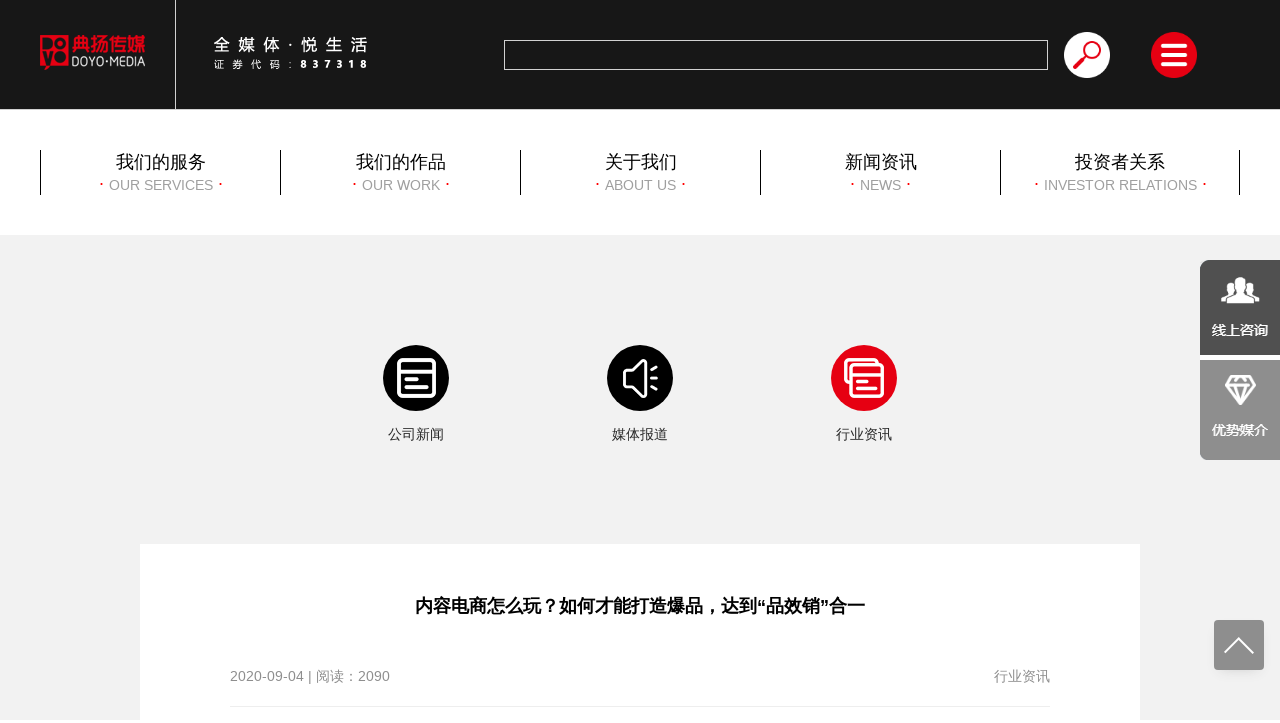

--- FILE ---
content_type: text/html; charset=utf-8
request_url: http://doyomedia.com/news-details-38.html
body_size: 9571
content:
<!DOCTYPE html>
<html>

<head>
    <meta charset="UTF-8">
    <!-- <meta name="viewport" content="width=device-width, initial-scale=1.0"> -->
    <meta http-equiv="X-UA-Compatible" content="ie=edge">
    <title>典扬官网-内容电商怎么玩？如何才能打造爆品，达到“品效销”合一</title>
    <link rel="shortcut icon" href="/favicon.ico" type="image/x-icon">
    <meta name="Description" content="">
    <meta name="keywords" content="">
    <link rel="stylesheet" href="/Public/Home/css/style.css" />
    <link rel="stylesheet" href="/Public/Home/css/swiper.min.css" />
    
    <script>
var _hmt = _hmt || [];
(function() {
  var hm = document.createElement("script");
  hm.src = "https://hm.baidu.com/hm.js?a12915503986fcaf2a2ce62834a9294c";
  var s = document.getElementsByTagName("script")[0]; 
  s.parentNode.insertBefore(hm, s);
})();
</script>

</head>

<body>
    <!--[if lt IE 9]>
      <script src="/Public/Home/js/plug-1/html5shiv.min.js"></script>
      <script src="/Public/Home/js/plug-1/respond.min.js"></script>
    <![endif]-->
    <header class="header-top">
        <div class="width1200 margin">
            <div class="header-logo">
                <a href="/" class="header-logo-img">
                    <img src="/Public/Home/img/logo.png" alt="典扬" />
                </a>
                <div class="header-logo-securities">
                    <img src="/Public/Uploads/2020-06-30/5efab3a800000.png" alt="典扬" />
                </div>
            </div>
            <div class="header-search">
                <input type="text" id="search_text" />
                <button type="button" id="search_button" class="header-search-button">搜索</button>
            </div>
            <nav class="header-menu">
                <span class="menu-button"></span>
                <div class="menu-secondary">
                    <ul>
                    	<li>
                            <a href="serve.html">
                                <span class="secondary-title">我们的服务</span>
                                <span class="secondary-english">OUR SERVICES</span>
                            </a>
                        </li><li>
                            <a href="work.html">
                                <span class="secondary-title">我们的作品</span>
                                <span class="secondary-english">OUR WORK</span>
                            </a>
                        </li><li>
                            <a href="about.html">
                                <span class="secondary-title">关于我们</span>
                                <span class="secondary-english">ABOUT US</span>
                            </a>
                        </li><li>
                            <a href="news.html">
                                <span class="secondary-title">新闻资讯</span>
                                <span class="secondary-english">NEWS</span>
                            </a>
                        </li><li>
                            <a href="investor.html">
                                <span class="secondary-title">投资者关系</span>
                                <span class="secondary-english">INVESTOR RELATIONS</span>
                            </a>
                        </li>						<li>
                            <a href="/">
                                <span class="secondary-title">首页</span>
                                <span class="secondary-english"></span>
                            </a>
                        </li>
                    </ul>
                </div>
            </nav>
        </div>
    </header>
    <nav class="nav-menu">
        <div class="width1200 margin">
            <ul>
            	<li>
                    <a href="serve.html">
                        <span class="secondary-title">我们的服务</span>
                        <span class="secondary-english">OUR SERVICES</span>
                    </a>
                </li><li>
                    <a href="work.html">
                        <span class="secondary-title">我们的作品</span>
                        <span class="secondary-english">OUR WORK</span>
                    </a>
                </li><li>
                    <a href="about.html">
                        <span class="secondary-title">关于我们</span>
                        <span class="secondary-english">ABOUT US</span>
                    </a>
                </li><li>
                    <a href="news.html">
                        <span class="secondary-title">新闻资讯</span>
                        <span class="secondary-english">NEWS</span>
                    </a>
                </li><li>
                    <a href="investor.html">
                        <span class="secondary-title">投资者关系</span>
                        <span class="secondary-english">INVESTOR RELATIONS</span>
                    </a>
                </li>            </ul>
        </div>
    </nav>
    
    <main>
        <div class="main-content">
            <div class="width1200 margin">
                <section class="our-serve our-commonality">
                    <div class="all-tab">
                        <ul>
                            <li>
                                <a href="news.html">
                                    <span class="tab-img new-tab-img n_w "></span>
                                    <span class="tab-text">公司新闻</span>
                                </a>
                            </li>
                            <li>
                                <a href="news-media.html">
                                    <span class="tab-img new-tab-img m_t "></span>
                                    <span class="tab-text">媒体报道</span>
                                </a>
                            </li>
                            <li>
                                <a href="news-information.html">
                                    <span class="tab-img new-tab-img h_y cur"></span>
                                    <span class="tab-text">行业资讯</span>
                                </a>
                            </li>
                        </ul>
                    </div>
                </section>
                <section class="our-serve our-commonality" style="padding-top: 30px; padding-bottom: 1px">
                    <div class="new-details-content">
                        <h1 class="details-title">
                            内容电商怎么玩？如何才能打造爆品，达到“品效销”合一                        </h1>
                        <div class="details-record">
                            <div class="details-time">
                                2020-09-04 | 阅读：2090                            </div>
                            <div class="details-tag">
                                行业资讯                            </div>
                        </div>
                        <div class="details-cnt">
                            <p><span style="font-family: arial, helvetica, sans-serif; font-size: 16px;">如今，各行各业都在加码投入电商下半场。</span></p><p><span style="font-family: arial, helvetica, sans-serif; font-size: 16px;">随着整个内容电商行业的风越吹越盛，新玩家辈出、平台打法不断升级，不少品牌借助抖音等社交平台的红利，吸纳流量，打造自己的爆款单品，摸索并研究出一套新的方法论。</span></p><p><span style="font-family: arial, helvetica, sans-serif; font-size: 16px;"><br/></span></p><p style="text-align:center"><img src="/ueditor/php/upload/image/20200904/1599186961120002.png" title="1599186961120002.png" alt="图片1.png"/></p><p><br/></p><p>对于品牌和商家来说，短视频和直播既是一种营销方式，也是一种销售渠道。</p><p>那么，面对逐渐成熟的行业生态，如何才能打造爆品，达到“品效销”合一的效果呢？</p><p><br/></p><p><br/></p><p style="text-align: center;"><strong>01</strong></p><p style="text-align: center;"><strong>爆款产品的核心在于拥有海量用户</strong></p><p>&nbsp;</p><p>打造一款爆品的前提是要选择合适线上销售的拳头产品。</p><p>&nbsp;</p><p>前段时间，因为小龙虾自带网红属性和社交属性，成为了各大直播间的标配。</p><p>爆品的核心在于拥有海量的用户，通过数据分析，找到真正潜在的消费人群，用极低的成本撬动这一部分人群，做到精准投放，从而提升整个营销的效果和市场精准度。</p><p>&nbsp;</p><p>打造网红品牌核心是要满足年轻消费者的需求，主要包括以下6点：</p><p><strong>1.&nbsp;建立品牌信任迅速占领市场。</strong>消费者对品牌最核心的忠诚度或消费习惯才是最有核心价值的东西。</p><p><strong>2. 拥有一个超高的颜值或独特的卖点。</strong>流行的产品一定能够将感官性做到最大化。&nbsp;</p><p><strong>3.&nbsp;产品要拥有较强的社交属性或用户谈资，</strong>抖音上带火的一些网红品牌屡见不鲜，如果产品自带传播属性，能够让用户自发分享给好友，那势必会成为一个讨论的热点和追捧的新宠。</p><p><strong>4. 产品应该要对标用户的个性需求。</strong>从长期来看，消费品的竞争不仅仅是内容营销或者是创新营销上的竞争，它更是一个技术营销的竞争。</p><p><strong>5.&nbsp;品牌要善于制造流行感，只有流行了才能对消费者有强感知，</strong>只有流行了才能演变主动传播为被动传播，同时降低了他的传播成本。</p><p><strong>6.&nbsp;要善于利用流量明星和媒体的传播渠道，</strong>不难发现如今很多新奇的网红品牌，他们对于热点事件，或流量明星都迅速跟进，其原因在于他们可以做为品牌短期内占领行业制高点的方式之一。</p><p><br/></p><p>&nbsp;</p><p style="text-align: center;"><strong>02</strong></p><p style="text-align: center;"><strong>爆款产品的投放逻辑</strong></p><p>&nbsp;</p><p>在选择好合适的产品后，就需要对覆盖的用户圈层进行分层运营。&nbsp;</p><p><strong>对于成熟产品来说，投放逻辑是从信息流到KOL再到KOC，核心需求是流量获取。</strong></p><p><br/></p><p style="text-align:center"><img src="/ueditor/php/upload/image/20200904/1599187069111491.png" title="1599187069111491.png" alt="图片2.png"/></p><p><br/></p><p>1. 用信息流直接采买流量，简单粗暴地获取稳定流量；</p><p>2. 通过明星、KOL的短视频内容加上购物车，配合抖音官方提供的推广工具，起到内容上的带动作用，优势是内容比较原生、可观看性强，同时在明星、达人的流量加持下可能达到一定的曝光。此外，明星也能起到一些代言作用，加深品牌中长期的传播；</p><p>3. 最后用素人KOC全面铺开，潜移默化的种草，也可以利用DOU+进行视频带货，优势是流量可控，可以收割下层的长尾流量。</p><p>&nbsp;</p><p><strong>对于新品来说，投放逻辑则是完全相反，从KOC到KOL再到Feed流。</strong></p><p>&nbsp;</p><p>1. 首先采用KOC测评，判断新品的承接和转化力如何，如果它具备一个爆品的潜质，才会进行接下里的投放。</p><p>2. 选择合适的明星或者达人进行带货。</p><p>3. 最后用信息流硬广获取流量，重复利用达人的爆款视频，进行长期营销。</p><p><br/></p><p>&nbsp;</p><p style="text-align: center;"><strong>03</strong></p><p style="text-align: center;"><strong>如何选择合适的达人进行有效效果广告？</strong></p><p>&nbsp;</p><p>对于平台来说，内容力等于消费力，靠主播和达人创造、有趣的带货内容，为用户推荐优价好物。</p><p><br/></p><p style="text-align:center"><img src="/ueditor/php/upload/image/20200904/1599187123688207.png" title="1599187123688207.png" alt="图片3.png"/></p><p><br/></p><p>每个不同的达人通过自己的视频内容或者直播内容获得了不同属性的用户，比如</p><p>每个不同的达人通过自己的视频内容或者直播内容获得了不同属性的用户，比如某美妆博主聚集了一批希望获得美妆知识、想要购买化妆品的粉丝。<strong>核心要根据品牌自身情况来看，爆款产品是否适合上达人的直播间、达人的粉丝画像与商品的粉丝画像是否相符等。</strong></p><p><strong>&nbsp;&nbsp;</strong></p><p><strong>1. 达人是否有品类专业素养。</strong>比如，前段时间曾志伟和杨坤在直播间带酒类，以一个中年男人的形象，他们去带酒这个逻辑是非常自洽的，一来他们很懂酒，二来他们跟酒相关的故事有很多，描述产品让观众听了很想买。</p><p><br/></p><p><strong>2. 品牌方选择达人做专场，一方面会参考达人历史直播数据，</strong>比如历史观众停留时长，这代表他承载公域流量的能力，达人的arpu指标，每一个进入直播间的观众产生多少GMV。另一方面，主播个人的能力考核也很关键。</p><p><br/></p><p style="text-align:center"><img src="/ueditor/php/upload/image/20200904/1599187196840410.png" title="1599187196840410.png" alt="图片4.png"/></p><p><br/></p><p>此外，中腰部的垂类博主也成为不少品牌投放的首选。虽然粉丝体量较小，但粉丝画像更为精准。</p><p>中腰部主播可以加速行业迭代，提供更多的可能性，当行业整个主体的流量和品牌优先流向头部的时候，中腰部无论是内容还是性价比都是一个比较好的选择。</p><p><br/></p><p>&nbsp;</p><p style="text-align: center;"><strong>04</strong></p><p style="text-align: center;"><strong>直播间的流量从哪里来？</strong></p><p>&nbsp;</p><p>吸引用户进入直播间后，主播也要通过一些方法留住粉丝、提高互动率。</p><p>&nbsp;</p><p>在做每场直播策划时，提前了解产品覆盖的用户人群，以及主播自己的粉丝画像，通过设置一些互动的话题，抛出一些趣味性的问题，与直播间观众进行互动。比如想要这款产品的粉丝在评论区发1。主播也需要分享自己使用产品的感受，增加粉丝对主播的信任感。</p><p>&nbsp;</p><p>此外，还有一些直播间的常用玩法，包括整点促销抽奖、发送粉丝福袋、与其他头部主播连麦等。在路云锦看来，将直播间玩法和产品互动相结合，可以进一步增加粉丝在直播间的留存时间和互动效果。</p><p><br/></p><p>&nbsp;</p><p style="text-align: center;"><strong>05</strong></p><p style="text-align: center;"><strong>内容电商仍是成就品牌的风口</strong></p><p>&nbsp;</p><p>内容电商的核心是通过优质内容驱动交易转化。</p><p>&nbsp;</p><p>如今，短视频和直播的两种内容场景，能够增加品牌出现在用户面前的机会，更大程度的激发他们的购买欲。</p><p><br/></p><p style="text-align:center"><img src="/ueditor/php/upload/image/20200904/1599187244255178.png" title="1599187244255178.png" alt="图片5.png"/></p><p><br/></p><p>疫情期间，有一些线下商户新玩家入局，在短期内销售额就做到了一定量级。</p><p>也有一些老玩家抓住机遇，在线下停摆的时候，加大了对直播和短视频的投入。</p><p>&nbsp;</p><p>很多功能沙发在国内市场的普及率很低，很多商家会选择流量大的平台对产品进行营销曝光。一方面，契合疫情期间，推出宅家必备舒适到飞起，以及躺着不动就是行动的短视频，扩大品牌声量，另一方面，直播团队通过头部达人和明星的直播，提升了线上的流量和销量。</p><p>&nbsp;</p><p>电商这个行业，不管什么时候入局都有机会，可能现在的竞争更为白热化，但抖音直播电商在今年4月份之后才全面开放商业化入口，还处在红利阶段，是一个入局好的时机。</p><p><br/></p>                        </div>
                        <div class="details-paging">
                            <p class="paging-prev">
                            	<a href="news-details-37.html">
                                    上一篇：破除广告投放“玄学”的“道”与“术”                                </a>
                                                            </p>
                            <p class="paging-next">
                                <a href="news-details-39.html">
                                    下一篇：数字营销时代如何满足的信息的精准传递需求？                                </a>
                                                            </p>
                        </div>
                    </div>
                </section>
            </div>
        </div>
    </main>

    <footer class="footer">
        <div class="width1200 margin">
            <div class="footer-top">
                <div class="share-link">
                    <div class="share-img share-w">
                        <a href="javascript:void(0);">
                            <img src="/Public/Home/img/footer-1.png" alt="" />
                        </a>
                        <div class="position-img">
                            <img src="/Public/Uploads/2020-06-09/5edf52cd7b920.gif" alt="">
                        </div>
                    </div>
                    <div class="share-img share-b">
                        <a href="https://weibo.com/sohodoyo?is_all=1#_loginLayer_1591583620634" target="_blank" rel="noopener noreferrer">
                            <img src="/Public/Home/img/footer-2.png" alt="" />
                        </a>
                    </div>
                    <div class="share-img share-d">
                        <a href="javascript:void(0);">
                            <img src="/Public/Home/img/footer-3.png" alt="" />
                        </a>
                        <div class="position-img">
                            <img src="/Public/Uploads/2020-06-09/5edf52cd7cca9.png" alt="">
                        </div>
                    </div>
                </div>
                <div class="friendly-link">
                    <span class="friendly-left">
                        友情<br />
                        链接
                    </span>
                    <div class="friendly-href">
                    	<a href="https://www.toutiao.com/ " target="_blank" rel="nofollow">今日头条</a><a href="https://www.douyin.com/" target="_blank" rel="nofollow">抖音</a><a href="https://www.kuaishou.com/" target="_blank" rel="nofollow">快手</a><a href="https://www.xiaohongshu.com/" target="_blank" rel="nofollow">小红书</a><a href="https://ad.weixin.qq.com/" target="_blank" rel="nofollow">微信朋友圈</a><a href="https://www.bilibili.com/" target="_blank" rel="nofollow">B站</a><a href="http://www.tmhtour.com/" target="_blank" rel="nofollow">天目湖</a><a href="http://www.wuzhen.com.cn/" target="_blank" rel="nofollow">乌镇</a>                    </div>

                </div>

            </div>
            <div class="map-list">
            	<dl class="dl-item">
                    <dt>我们的服务</dt>
                    <dd>
                        <a href="serve.html"> 数字营销</a>
                    </dd><dd>
                        <a href="serve-brand.html"> 品牌传播</a>
                    </dd><dd>
                        <a href="serve-make.html"> 内容制作</a>
                    </dd>                </dl><dl class="dl-item">
                    <dt>我们的作品</dt>
                    <dd>
                        <a href="work.html"> 数字营销案例</a>
                    </dd><dd>
                        <a href="work-brand.html"> 品牌营销案例</a>
                    </dd><dd>
                        <a href="work-content.html"> 内容制作案例</a>
                    </dd><dd>
                        <a href="brands.html"> 合作品牌</a>
                    </dd>                </dl><dl class="dl-item">
                    <dt>关于我们</dt>
                    <dd>
                        <a href="about.html"> 公司简介</a>
                    </dd><dd>
                        <a href="about-culture.html"> 企业文化</a>
                    </dd><dd>
                        <a href="about-join.html"> 加入我们</a>
                    </dd><dd>
                        <a href="about-contact.html"> 联系我们</a>
                    </dd>                </dl><dl class="dl-item">
                    <dt>新闻资讯</dt>
                    <dd>
                        <a href="news.html"> 公司新闻</a>
                    </dd><dd>
                        <a href="news-media.html"> 媒体报道</a>
                    </dd><dd>
                        <a href="news-information.html"> 行业资讯</a>
                    </dd>                </dl><dl class="dl-item">
                    <dt>投资者关系</dt>
                    <dd>
                        <a href="investor.html"> 股市公告</a>
                    </dd><dd>
                        <a href="investor-regular.html"> 定期报告</a>
                    </dd><dd>
                        <a href="investor-consult.html"> 投资咨询</a>
                    </dd>                </dl>            </div>
            <div class="address">
                <p>
                    地址：上海市普陀区中江路388弄国盛中心1号楼703室 电话：021-52930693 传真：021-52930695 邮箱：doyomedia@doyomedia.com                </p>
                <p>
                    <a href="https://beian.miit.gov.cn/#/Integrated/index" target="_blank" rel="noopener noreferrer">
                        沪ICP备20003774号-1                    </a>
                    © 2013-2022 典扬传媒版权所有                </p>

            </div>
        </div>
    </footer>

    <!-- 右侧 -->
    <div class="right-fixed">
        <div class="fixed-cont" id="advisory" style="cursor: pointer;">
            <a>
                <!-- <span class="advisory" style="background:url(/Public/Uploads/2020-07-02/5efd7a7cb34a7.png) no-repeat center;background-size:80%"></span>
                线上咨询 -->
                <img src="/Public/Uploads/2020-07-02/5efd7a7cb34a7.png" alt="线上咨询">
            </a>
        </div>
        <div class="fixed-cont">
            <a href="metr.html">
                <!-- <span class="superiority"></span>
                优势媒介 -->
                <img src="/Public/Uploads/2020-07-02/5efd7a8966ff3.png" alt="优势媒介">
            </a>
        </div>
    </div>
    
    <!-- 置顶 -->
    <div id="toTop" class="lastTop"></div>

    <script src="/Public/Home/js/jquery.min.js"></script>
    <script src="/Public/Home/js/swiper.min.js"></script>
    <script src="/Public/Home/js/index.js"></script>
    <script src="/Public/layer/layer.js"></script>
    
    <script>
    $("#advisory").click(function () {
	    layer.open({
	        type: 2,
	        title: '线上咨询',
	   	 	skin: 'layui-layer-demo', //加上边框
	   	 	area: ['400px', '500px'], //宽高
	   	 	content: '/Index/contact',
	     });
    })
    </script>
    
</body>

</html>

--- FILE ---
content_type: text/css
request_url: http://doyomedia.com/Public/Home/css/style.css
body_size: 7796
content:
@charset "UTF-8";

.bf {
  background-color: #f5f5f5;
}

.icon_1 {
  background: url(../img/icon-1.png);
  background-size: 200px 200px;
}

* {
  -webkit-box-sizing: border-box;
  box-sizing: border-box;
}

textarea,
select {
  -webkit-appearance: none;
  -moz-appearance: none;
  appearance: none;
  outline: none;
  border: none;
}

.placeholder::-webkit-input-placeholder {
  color: #8e8e8e;
  font-size: 16px;
}

.placeholder::-moz-placeholder {
  /* Mozilla Firefox 19+ */
  color: #8e8e8e;
  font-size: 16px;
}

.placeholder:-moz-placeholder {
  /* Mozilla Firefox 4 to 18 */
  color: #8e8e8e;
  font-size: 16px;
}

.placeholder:-ms-input-placeholder {
  /* Internet Explorer 10-11 */
  color: #8e8e8e;
  font-size: 16px;
}

body {
  font-family: "Microsoft YaHei", PingFangSC-Regular, sans-serif;
}

ol,
ul {
  list-style-type: none;
}

a {
  text-decoration: none;
}

body,
p,
h1,
h2,
h3,
h4,
h5,
h6,
input,
textarea,
ol,
ul,
dl,
dt,
dd,
button {
  padding: 0;
  margin: 0;
}

em,
i {
  font-style: normal;
}

button {
  background: none;
  border: 0;
  cursor: pointer;
}

button,
input {
  outline: none;
}

.width1200 {
  width: 1200px;
}

.margin {
  margin: 0 auto;
}

.header-top {
  position: relative;
  height: 110px;
  z-index: 2;
  width: 100%;
  min-width: 1200px;
  border-bottom: 1px solid #d1d1d1;
  color: #fff;
  background-color: #171717;
}

.header-top .header-logo {
  height: 110px;
}

.header-top .header-logo-img {
  display: inline-block;
  height: 100%;
  vertical-align: middle;
  line-height: 110px;
  padding-top: 10px;
  padding-right: 30px;
  border-right: 1px solid #d1d1d1;
}

.header-top .header-logo-securities {
  text-align: right;
  padding: 0 130px 0 30px;
}

.header-top .header-logo-securities .logo-security {
  font-size: 18px;
  font-weight: 500;
}

.header-top .header-logo-securities small {
  display: block;
  font-size: 12px;
}

.header-top .header-search>input {
  width: 544px;
  height: 30px;
  background: none;
  border: 1px solid #d1d1d1;
  padding: 0 10px;
  color: #fff;
}

.header-top .header-search>button {
  height: 46px;
  width: 46px;
  vertical-align: middle;
  margin-left: 12px;
  font-size: 0;
  background: url(../img/search.png) no-repeat center;
  background-size: 46px;
}

.header-top .header-menu,
.header-top .header-logo-securities,
.header-top .header-search,
.header-top .header-logo {
  display: inline-block;
  vertical-align: middle;
}

.header-top .header-menu {
  width: 46px;
  height: 46px;
  margin-left: 37px;
  position: relative;
}

.header-top .header-menu a:hover {
  opacity: 0.8;
}

.header-top .header-menu>span {
  display: block;
  width: 100%;
  height: 100%;
  background: url(../img/menu.png) no-repeat center;
  background-size: 46px;
  cursor: pointer;
  position: relative;
  z-index: 1;
}

.header-top .header-menu:hover .menu-secondary {
  display: block;
}

.header-top .header-menu .menu-secondary {
  position: absolute;
  background-color: #000;
  width: 240px;
  padding: 20px;
  z-index: 0;
  right: 0;
  margin-top: -28px;
  display: none;
}

.header-top .header-menu .menu-secondary li {
  margin-bottom: 10px;
  border-bottom: 1px solid #808080;
  padding-bottom: 10px;
}

.header-top .header-menu .menu-secondary li span.secondary-title {
  color: #fff;
  display: block;
  font-size: 16px;
}

.header-top .header-menu .menu-secondary li span.secondary-english {
  display: none;
  color: #9f9f9f;
  font-size: 16px;
}

.banner-swiper {
  min-width: 1200px;
}

.banner-swiper img {
  display: block;
  width: 100%;
}

.banner-swiper .banner-swiper-title {
  position: absolute;
  top: 31.4446%;
  width: 100%;
  text-align: center;
  color: #fff;
}

.banner-swiper .banner-swiper-title h2 {
  font-size: 40px;
  font-weight: 500;
  margin-bottom: 15px;
}

.banner-swiper .banner-swiper-title small {
  font-size: 26px;
}

.banner-swiper .video-js.banner-video {
  width: 100%;
}

.banner-swiper .vjs-poster {
  background-size: cover;
}

.swiper-pagination.banner-swiper-pagination {
  bottom: 40px !important;
}

.swiper-pagination.banner-swiper-pagination .swiper-pagination-bullet {
  background-color: #fff;
  opacity: 1;
}

.swiper-pagination.banner-swiper-pagination .swiper-pagination-bullet-active {
  background-color: #e60012;
}

.nav-menu {
  padding: 40px 0;
}

.nav-menu ul {
  overflow: hidden;
}

.nav-menu ul li {
  float: left;
  width: 20%;
  text-align: center;
  border-left: 1px solid #000;
}

.nav-menu ul li .secondary-title {
  color: #000;
  display: block;
  font-size: 18px;
}

.nav-menu ul li .secondary-english {
  font-size: 14px;
  color: #9f9f9f;
}

.nav-menu ul li .secondary-english::after,
.nav-menu ul li .secondary-english::before {
  content: "·";
  display: inline-block;
  font-size: 18px;
  color: #ff0000;
  margin: 0 5px;
}

.nav-menu ul li:last-child {
  border-right: 1px solid #000;
}

.main-content {
  background-color: #f2f2f2;
  min-width: 1200px;
}

.our-commonality {
  padding-top: 110px;
  text-align: center;
}

.our-commonality .our-title {
  margin-bottom: 80px;
}

.our-commonality .our-title .our-h-t {
  font-size: 30px;
  font-weight: 500;
  color: #000;
}

.our-commonality .our-title small {
  font-size: 18px;
  color: #9f9f9f;
  display: block;
  text-transform: uppercase;
}

.serve-tab-content .serve-tab {
  margin-bottom: 60px;
}

.serve-tab-content .serve-tab ul {
  overflow: hidden;
}

.serve-tab-content .serve-tab ul li {
  width: 33.333%;
  float: left;
}

.serve-tab-content .serve-tab ul li .serve-tab-img {
  width: 66px;
  height: 66px;
  border-radius: 50%;
  display: block;
  margin: 0 auto;
  margin-bottom: 10px;
  cursor: pointer;
}

.serve-tab-content .serve-tab ul li .serve-tab-img.serve-tab-icon-1 {
  background-position: -76px 0;
}

.serve-tab-content .serve-tab ul li .serve-tab-img.serve-tab-icon-2 {
  background-position: -75px -67px;
}

.serve-tab-content .serve-tab ul li .serve-tab-img.serve-tab-icon-3 {
  background-position: -76px -134px;
}

.serve-tab-content .serve-tab ul li .serve-tab-img.serve-tab-icon-1.cur {
  background-position: 0 0;
}

.serve-tab-content .serve-tab ul li .serve-tab-img.serve-tab-icon-2.cur {
  background-position: 0 -67px;
}

.serve-tab-content .serve-tab ul li .serve-tab-img.serve-tab-icon-3.cur {
  background-position: 0 -134px;
}

.serve-tab-content .serve-tab ul li .serve-tab-text {
  color: #282828;
  font-size: 14px;
}

.serve-tab-content .serve-content-item .serve-item {
  display: none;
  text-align: center;
  font-size: 0;
}

.serve-tab-content .serve-content-item .serve-item li {
  display: inline-block;
  width: 33.333%;
  padding: 0 70px;
  vertical-align: top;
  margin-bottom: 60px;
}

.serve-tab-content .serve-content-item .serve-item li .serve-title {
  margin-bottom: 20px;
}

.serve-tab-content .serve-content-item .serve-item li .serve-title span {
  display: inline-block;
  border-right: 1px solid #000;
  border-left: 1px solid #000;
  padding: 0 30px;
  font-size: 18px;
  font-weight: 700;
  line-height: 1.5;
}

.serve-tab-content .serve-content-item .serve-item li .serve-text {
  font-size: 16px;
}

.serve-tab-content .serve-content-item .serve-item.cur {
  display: block;
}

.work-item {
  display: none;
}

.work-item.cur {
  display: block;
}

.work-item ul {
  overflow: hidden;
  padding: 0 8px;
}

.work-item ul li {
  float: left;
  width: 50%;
  margin-bottom: 50px;
}

.work-item ul li:nth-child(even) {
  padding-left: 53px;
}

.work-item .work-title-more {
  text-align: left;
  margin-bottom: 20px;
  padding-left: 8px;
}

.work-item .work-title {
  color: #000;
  font-weight: 700;
  font-size: 16px;
  margin-right: 90px;
}

.work-item .work-title::before {
  content: "·";
  color: #e60012;
}

.work-item .work-more a {
  color: #949494;
}

.work-item .work-list {
  overflow: hidden;
  margin-left: -20px;
  padding-bottom: 20px;
  padding-left: 8px;
}

.work-item .work-list-item {
  float: left;
  background: #fff;
  text-align: left;
  padding: 10px;
  width: 255px;
  margin-left: 20px;
  transition: all 0.25s;
}

.work-item .work-list-item:hover {
  box-shadow: 0px 10px 10px -1px rgba(4, 0, 0, 0.2);
}

.work-item .work-item-img {
  width: 100%;
  height: 169px;
  margin-bottom: 10px;
  overflow: hidden;
}

.work-item .work-item-img:hover img {
  transform: scale(1.2);
}

.work-item .work-item-img img {
  display: block;
  width: 100%;
  transition: all 0.25s;
}

.work-item .work-item-title h4 {
  font-size: 16px;
  font-weight: 700;
  color: #000;
  margin-bottom: 10px;
  overflow: hidden;
  text-overflow: ellipsis;
  white-space: nowrap;
}

.work-item .work-item-title p {
  font-size: 14px;
  color: #949494;
  overflow: hidden;
  text-overflow: ellipsis;
  white-space: nowrap;
}

.news-content ul {
  padding: 0 80px 105px 80px;
}

.news-content li {
  position: relative;
  background-color: #fff;
  box-shadow: 0px 4px 12px -1px rgba(4, 0, 0, 0.2);
  margin-bottom: 38px;
  font-size: 18px;
  padding: 15px 10%;
  color: #000;
}

.news-content li:last-child {
  margin-bottom: 0;
}

.news-content li>span {
  display: block;
  overflow: hidden;
  text-overflow: ellipsis;
  white-space: nowrap;
}

.news-content li a {
  position: absolute;
  display: flex;
  flex-direction: column;
  justify-content: center;
  align-items: center;
  background-color: #888888;
  color: #fff;
  border-radius: 50%;
  font-size: 16px;
  width: 80px;
  height: 80px;
  right: -15px;
  top: -16px;
  transition: all 0.25s;
}

.news-content li a span {
  font-size: 12px;
}

.news-content li a:hover {
  background-color: #e60012;
  border-color: #e60012;
}

.footer {
  background-color: #282828;
  min-width: 1200px;
  padding-bottom: 60px;
}

.footer a:hover {
  opacity: 0.8;
}

.footer .footer-top {
  padding-top: 46px;
  margin-bottom: 40px;
}

.footer .footer-top::after {
  content: "";
  display: block;
  clear: both;
}

.footer .footer-top .share-link {
  float: left;
  text-align: left;
}

.footer .footer-top .share-link .share-img {
  display: inline-block;
  cursor: pointer;
  margin-right: 50px;
  position: relative;
}

.footer .footer-top .share-link .share-img:hover .position-img {
  display: block;
}

.footer .footer-top .share-link .share-img .position-img {
  position: absolute;
  width: 100px;
  height: 100px;
  bottom: 109%;
  left: 50%;
  border-radius: 3px;
  margin-left: -50px;
  padding: 5px;
  background-color: #fff;
  display: none;
  text-align: center;
}

.footer .footer-top .share-link .share-img .position-img img {
  max-width: 100%;
}

.footer .footer-top .friendly-link {
  float: right;
}

.footer .footer-top .friendly-link .friendly-left {
  display: inline-block;
  vertical-align: middle;
  color: #fff;
  border-right: 2px solid #fff;
  font-size: 22px;
  font-weight: 700;
  padding-right: 20px;
  margin-right: 20px;
}

.footer .footer-top .friendly-link .friendly-href {
  display: inline-block;
  vertical-align: middle;
  margin-left: -40px;
  max-width: 504px;
}

.footer .footer-top .friendly-link .friendly-href a {
  color: #fff;
  margin-left: 40px;
  line-height: 1.5;
  display: inline-block;
  width: 86px;
}

.footer .map-list {
  overflow: hidden;
  margin-bottom: 40px;
}

.footer .map-list .dl-item {
  width: 20%;
  float: left;
}

.footer .map-list .dl-item a {
  color: #fff;
}

.footer .map-list .dl-item dt {
  font-size: 16px;
  color: #fff;
  font-weight: 700;
  margin-bottom: 15px;
}

.footer .map-list .dl-item dd {
  font-size: 14px;
  margin-bottom: 10px;
}

.footer .address {
  text-align: center;
  color: #fff;
  font-size: 12px;
}

.footer .address p {
  margin-bottom: 10px;
}

.footer .address p a {
  color: #fff;
}

.right-fixed {
  position: fixed;
  width: 80px;
  text-align: center;
  z-index: 2;
  right: 0;
  top: 50%;
  font-size: 14px;
  transform: translateY(-50%);
}

.right-fixed a {
  color: #fff;
}

.right-fixed a:hover {
  opacity: 0.8;
}

.right-fixed .fixed-cont {
  height: 100px;
}

.right-fixed .fixed-cont img {
  max-width: 100%;
}

.right-fixed .fixed-cont:first-child {
  background-color: #505050;
  border-bottom: 5px solid #fff;
  border-top-left-radius: 10px;
}

.right-fixed .fixed-cont:last-child {
  background-color: #8e8e8e;
  border-bottom-left-radius: 10px;
}

.right-fixed .advisory,
.right-fixed .superiority {
  display: block;
  width: 50px;
  height: 60px;
  margin: 0 auto;
}

.right-fixed .advisory {
  background: url(../img/advisory.png) no-repeat center;
  background-size: 80%;
}

.right-fixed .superiority {
  background: url(../img/superiority.png) no-repeat center;
  background-size: 100%;
}

.all-tab {
  font-size: 0;
  margin-bottom: 70px;
  padding: 0 40px;
}

.all-tab li {
  display: inline-block;
  width: 20%;
  font-size: 14px;
}

.all-tab li a {
  color: #282828;
}

.all-tab li .tab-img {
  display: block;
  margin: 0 auto;
  width: 66px;
  height: 66px;
  background: url(../img/about.png) no-repeat;
  background-size: 330px 66px;
  background-color: #000;
  border-radius: 50%;
  margin-bottom: 15px;
}

.all-tab li .tab-img.cur {
  background-color: #e60012;
}

.all-tab li .tab-img.g_s {
  background-position: 0 0;
}

.all-tab li .tab-img.g_l {
  background-position: -66px 0;
}

.all-tab li .tab-img.q_y {
  background-position: -132px 0;
}

.all-tab li .tab-img.j_r {
  background-position: -198px 0;
}

.all-tab li .tab-img.l_x {
  background-position: -264px 0;
}

.all-tab li .tab-img.new-tab-img {
  background-image: url(../img/new.png);
  background-size: 198px 66px;
}

.all-tab li .tab-img.new-tab-img.n_w {
  background-position: 0 0;
}

.all-tab li .tab-img.new-tab-img.m_t {
  background-position: -66px 0;
}

.all-tab li .tab-img.new-tab-img.h_y {
  background-position: -132px 0;
}

.all-tab li .tab-img.investor-tab-img {
  background-image: url(../img/icon-2.png);
  background-size: 198px 66px;
}

.all-tab li .tab-img.investor-tab-img.g_g {
  background-position: 0 0;
}

.all-tab li .tab-img.investor-tab-img.g_b {
  background-position: -66px 0;
}

.all-tab li .tab-img.investor-tab-img.t_z {
  background-position: -132px 0;
}

.us_content {
  overflow: hidden;
  text-align: left;
  padding: 0 120px;
}

.us_content h2 {
  font-size: 18px;
  color: #000;
  font-weight: 500;
  margin-bottom: 20px;
}

.us_content p {
  margin-bottom: 10px;
  line-height: 1.7;
}

.about_banner {
  position: relative;
  padding: 0 100px;
}

.about_banner .about_l_r {
  width: 50px;
  height: 50px;
  background: url(../img/l-r.png) no-repeat;
  background-size: 100px 50px;
}

.about_banner .about_l_r.swiper-button-prev {
  background-position: 0 0;
}

.about_banner .about_l_r.swiper-button-next {
  background-position: -50px 0;
}

.about_banner .swiper-container.about_container {
  width: 900px;
  margin: 0 auto;
  height: 380px;
  padding: 20px 0;
}

.about_banner .swiper-container.about_container.culture-container {
  height: 270px;
}

.about_banner .swiper-container.about_container.culture-container .swiper-slide {
  padding: 0;
}

.about_banner .swiper-container.about_container.culture-container .banner-swiper-img {
  height: 180px;
  width: 100%;
  line-height: 180px;
  margin-bottom: 15px;
}

.about_banner .swiper-container.about_container.culture-container .about-txt {
  text-align: center;
  padding: 0 10px;
  overflow: hidden;
  height: auto;
  color: #000;
}

.about_banner .swiper-container.about_container.case-container {
  height: 340px;
}

.about_banner .swiper-container.about_container.case-container .swiper-slide {
  padding: 10px;
}

.about_banner .swiper-container.about_container.case-container .banner-swiper-img {
  height: 170px;
  width: 100%;
  line-height: 170px;
  margin-bottom: 15px;
}

.about_banner .swiper-container.about_container.holland_container {
  width: 1000px;
  height: 620px;
}

.about_banner .swiper-container.about_container .swiper-slide {
  background-color: #fff;
  border-radius: 5px;
  padding: 10px;
  box-shadow: 0px 3px 13px -4px #ccc;
  overflow: hidden;
}

.about_banner .swiper-container.about_container .banner-swiper-img {
  overflow: hidden;
  height: 193px;
  line-height: 193px;
  text-align: center;
  margin-bottom: 20px;
}

.about_banner .swiper-container.about_container .banner-swiper-img.holland-img {
  height: 286px;
  width: 286px;
}

.about_banner .swiper-container.about_container .banner-swiper-img img {
  max-width: 100%;
  vertical-align: middle;
}

.about_banner .swiper-container.about_container .about-month-txt {
  text-align: left;
}

.about_banner .swiper-container.about_container .about-month {
  font-size: 18px;
  margin-bottom: 10px;
}

.about_banner .swiper-container.about_container .about-txt {
  font-size: 14px;
  height: 58px;
  overflow: hidden;
}

.about_banner .swiper-container.about_container .about-txt.holland_txt {
  height: auto;
  font-size: 16px;
  line-height: 1.7;
}

.honor-content {
  padding: 0 100px;
}

.honor-video-txt {
  overflow: hidden;
  text-align: center;
}

.honor-video-txt .honor-video {
  width: 700px;
  background: #000;
  margin: 0 auto;
  margin-bottom: 50px;
}

.honor-video-txt .honor-video video {
  width: 100%;
}

.recommend {
  font-size: 0;
  padding-bottom: 90px;
}

.recommend ul {
  margin-left: -50px;
}

.recommend li {
  display: inline-block;
  width: 300px;
  height: 180px;
  line-height: 180px;
  text-align: center;
  margin-left: 50px;
  overflow: hidden;
}

.recommend li img {
  vertical-align: middle;
  max-height: 100%;
}

#allmap {
  width: 100%;
  height: 100%;
  font-size: 14px;
}

.contact-content {
  text-align: left;
  padding: 0 100px;
  margin-bottom: 30px;
}

.contact-content .contact-title {
  font-size: 18px;
  font-weight: 500;
  margin-bottom: 20px;
}

.contact-content .contact-address-map {
  background-color: #fff;
  overflow: hidden;
}

.contact-content .contact-address {
  width: 420px;
  overflow: hidden;
  float: left;
}

.contact-content .contact-address li {
  width: 210px;
  height: 210px;
  float: left;
  text-align: center;
  border-bottom: 1px solid #f2f2f2;
  padding-top: 30px;
}

.contact-content .contact-address li:nth-child(odd) {
  border-right: 1px solid #f2f2f2;
}

.contact-content .contact-address li p {
  line-height: 1.7;
  font-size: 14px;
}

.contact-content .contact_icon {
  display: inline-block;
  width: 40px;
  height: 40px;
  margin-bottom: 20px;
  background: url(../img/contact.png) no-repeat center;
  background-size: 160px 40px;
}

.contact-content .contact_icon.address_icon {
  background-position: 0 0;
}

.contact-content .contact_icon.phone_icon {
  background-position: -40px 0;
}

.contact-content .contact_icon.mailbox_icon {
  background-position: -80px 0;
}

.contact-content .contact_icon.postcode_icon {
  background-position: -120px 0;
}

.contact-content .contact-map {
  padding: 10px 10px;
  float: left;
  height: 420px;
  width: 580px;
  padding-left: 0;
}

.contact-input {
  display: inline-block;
  vertical-align: top;
  margin-right: 20px;
}

.contact-input-item {
  margin-bottom: 10px;
}

.contact-input-item input {
  padding: 5px;
}

.contact-textarea {
  display: inline-block;
  vertical-align: top;
}

.contact-textarea textarea {
  margin-bottom: 20px;
  padding: 10px;
  resize: none;
  border: 1px solid #dedede;
}

.contact-button {
  text-align: right;
}

.contact-button button {
  background-color: #505050;
  color: #fff;
  padding: 5px 10px;
}

.join-content {
  width: 1000px;
  margin: 0 auto;
}

.join-content ul {
  padding: 0 65px;
  margin-left: -40px;
  text-align: left;
}

.join-content ul li {
  width: 254px;
  height: 470px;
  background: #fff;
  position: relative;
  padding: 50px 20px;
  margin-left: 40px;
  margin-bottom: 30px;
  box-shadow: 0px 8px 14px -7px #ccc;
  display: inline-block;
  vertical-align: top;
  overflow-y: auto;
}

.join-content ul li::after {
  content: "";
  position: absolute;
  width: 80px;
  border-bottom: 5px solid #e60012;
  left: 50%;
  top: 0;
  margin-left: -40px;
}

.join-content ul li .join-title {
  margin-bottom: 50px;
  text-align: center;
}

.join-content ul li .join-txt {
  text-align: left;
  line-height: 1.7;
  letter-spacing: 2px;
  overflow: auto;
  max-height: 279px;
  word-break: break-all;
  word-wrap: break-word;
}

.join-content ul li a[rel="nofollow"] {
  position: absolute;
  right: 35px;
  margin-top: 20px;
  color: #e60012;
}

.culture-idea {
  width: 910px;
  margin: 0 auto;
}

.culture-idea li {
  display: inline-block;
  width: 49%;
  margin-bottom: 60px;
}

.culture-idea li:first-child {
  width: 100%;
}

.culture-idea li .idea-title {
  margin-bottom: 20px;
}

.culture-idea li .idea-title span {
  display: inline-block;
  border-right: 1px solid #000;
  border-left: 1px solid #000;
  padding: 0 30px;
  font-size: 18px;
  font-weight: 700;
  line-height: 1.5;
}

.culture-idea li .idea-text {
  line-height: 1.7;
}

.record-content {
  padding-bottom: 60px;
}

.record-content .record-item {
  margin-bottom: 10px;
}

.record-content .record-item .record-title {
  font-size: 18px;
  margin-bottom: 20px;
}

.record-content .record-item .record-title.case-title-span span {
  color: #e60012;
}

.record-content .record-item .record-txt {
  line-height: 1.7;
}

.new-content {
  width: 1000px;
  margin: 0 auto;
}

.new-content .new-list {
  background-color: #fff;
  text-align: left;
  padding: 0 90px;
  margin-bottom: 60px;
}

.new-content .new-list ul>li {
  padding: 50px 0;
  border-bottom: 1px solid #dedede;
  transition: all 0.25s;
}

.new-content .new-list ul>li:last-child {
  border-bottom: 0;
}

.new-content .new-list ul>li:hover {
  box-shadow: 0px 10px 12px -8px #ccc;
}

.new-content .new-list .new-txt,
.new-content .new-list .new-date,
.new-content .new-list .new-img {
  display: inline-block;
  vertical-align: top;
}

.new-content .new-list .new-date {
  width: 90px;
  height: 90px;
  border: 1px solid #ccc;
  margin-right: 40px;
  text-align: center;
  color: #949494;
  padding-top: 8px;
}

.new-content .new-list .new-date .new-day {
  font-size: 40px;
}

.new-content .new-list .new-date .new-years {
  font-size: 12px;
}

.new-content .new-list .new-txt {
  margin-right: 30px;
  width: 460px;
}

.new-content .new-list .new-txt .new-title {
  font-size: 18px;
  color: #000;
  font-weight: 700;
  overflow: hidden;
  white-space: nowrap;
  margin-bottom: 10px;
  text-overflow: ellipsis;
}

.new-content .new-list .new-txt .new-intro {
  font-size: 14px;
  color: #949494;
  line-height: 1.7;
  text-overflow: -o-ellipsis-lastline;
  overflow: hidden;
  text-overflow: ellipsis;
  display: -webkit-box;
  -webkit-line-clamp: 2;
  line-clamp: 2;
  -webkit-box-orient: vertical;
  margin-bottom: 22px;
}

.new-content .new-list .new-txt .new-more {
  font-size: 14px;
  color: #e60012;
}

.new-content .new-list .new-img {
  width: 190px;
  height: 120px;
  overflow: hidden;
}

.new-content .new-list .new-img img {
  width: 100%;
}

.new-content .new-paging {
  padding: 20px 0;
  background-color: #fff;
  margin-bottom: 90px;
}

.new-content .new-paging a {
  color: #000;
  display: inline-block;
  border: 1px solid #ccc;
  padding: 10px 15px;
  font-size: 14px;
  border-radius: 3px;
  margin: 0 5px;
}

.new-content .new-paging a.cur {
  color: #fff;
  background-color: #e60012;
  border-color: #e60012;
}

.new-content .new-paging .statistics {
  padding-left: 60px;
  font-size: 14px;
}

.work-tab ul {
  font-size: 0;
}

.work-tab li {
  display: inline-block;
  width: 33.333%;
}

.work-tab li span.work-img {
  width: 66px;
  height: 66px;
  border-radius: 50%;
  display: block;
  margin: 0 auto;
  margin-bottom: 10px;
  cursor: pointer;
}

.work-tab li span.work-img.s_z {
  background-position: -76px 0;
}

.work-tab li span.work-img.s_z.cur {
  background-position: 0 0;
}

.work-tab li span.work-img.p_p {
  background-position: -76px -67px;
}

.work-tab li span.work-img.p_p.cur {
  background-position: 0 -67px;
}

.work-tab li span.work-img.r_r {
  background-position: -76px -134px;
}

.work-tab li span.work-img.r_r.cur {
  background-position: 0 -134px;
}

.work-tab li span.tab-text {
  color: #282828;
  font-size: 14px;
}

.about_wrapper.work-list {
  overflow: initial;
  padding-bottom: 40px;
  margin-left: 0;
  padding-left: 0;
}

.about_wrapper.work-list .work-list-item {
  width: auto;
  height: 280px;
  margin-left: 0;
  box-shadow: 0px 3px 13px -4px #ccc;
}

.about_wrapper.work-list .work-list-item .work-item-title p {
  overflow: hidden;
  text-overflow: ellipsis;
  display: -webkit-box;
  -webkit-line-clamp: 2;
  -webkit-box-orient: vertical;
  white-space: normal;
}

.work-item.work-list ul li:nth-child(even) {
  padding-left: 0;
}

.case-title {
  margin-bottom: 10px;
}

.case-title b {
  display: block;
  overflow: hidden;
  white-space: nowrap;
  text-overflow: ellipsis;
  color: #000;
}

.case-txt {
  margin-bottom: 10px;
  font-size: 14px;
  color: #949494;
  overflow: hidden;
  text-overflow: ellipsis;
  display: -webkit-box;
  -webkit-line-clamp: 3;
  -webkit-box-orient: vertical;
}

.investor-list {
  background-color: #fff;
  padding: 20px 90px;
  margin-bottom: 60px;
  text-align: left;
}

.investor-list li {
  padding: 30px 33px;
  padding-right: 0;
  background: url(../img/investor-ic.png) no-repeat left 36px;
  border-bottom: 1px solid #dedede;
}

.investor-list li p.investor-txt {
  display: inline-block;
  vertical-align: top;
  max-width: 700px;
}

.investor-list li p.investor-txt a {
  color: #333;
}

.investor-list li p.investor-txt a:hover {
  opacity: 0.8;
}

.investor-list li .investor-dow {
  float: right;
}

.investor-list li:last-child {
  border-bottom: 0;
}

.investor-form {
  width: 360px;
  margin: 0 auto;
  margin-bottom: 90px;
}

.investor-form .consult-title {
  font-size: 18px;
  font-weight: 600;
  margin-bottom: 30px;
}

.investor-form .investor-form-input {
  margin-bottom: 20px;
}

.investor-form .investor-form-input input {
  width: 100%;
  height: 50px;
  border-radius: 4px;
  border: 1px solid #ccc;
  padding: 0 20px;
}

.investor-form .investor-form-input textarea {
  width: 100%;
  height: 190px;
  border-radius: 4px;
  padding: 20px;
  border: 1px solid #ccc;
  resize: none;
}

.investor-form .investor-form-btn button {
  width: 100%;
  height: 50px;
  display: block;
  background-color: #e60012;
  color: #fff;
  font-size: 18px;
  border: 0;
  border-radius: 5px;
}

.serve-ct {
  padding: 70px 0;
}

.serve-ct.servef {
  background-color: #fff;
}

.serve-ct.servef2 {
  background-color: #f2f2f2;
}

.serve-ct .servef-conte {
  padding: 0 100px;
}

.serve-ct .serve-l {
  display: inline-block;
  width: 50%;
  vertical-align: middle;
}

.serve-ct .serve-l.serve-l-p {
  padding-left: 100px;
  width: auto;
  min-width: 450px;
  max-width: 50%;
}

.serve-ct .serve-r {
  display: inline-block;
  vertical-align: middle;
  padding-left: 120px;
  max-width: 50%;
}

.serve-ct h2 {
  font-size: 18px;
  font-weight: 700;
  margin-bottom: 10px;
}

.serve-ct p {
  font-size: 16px;
  line-height: 2;
  max-width: 370px;
}

.new-details-content {
  margin: 0 100px;
  margin-bottom: 90px;
  padding: 20px 90px;
  background-color: #fff;
  text-align: left;
}

.new-details-content .details-title {
  font-size: 18px;
  text-align: center;
  padding-top: 30px;
  margin-bottom: 50px;
}

.new-details-content .details-record {
  color: #8e8e8e;
  font-size: 14px;
  padding-bottom: 20px;
  border-bottom: 1px solid #eee;
  margin-bottom: 50px;
}

.new-details-content .details-record .details-time {
  display: inline-block;
  vertical-align: top;
}

.new-details-content .details-record .details-tag {
  float: right;
}

.new-details-content .details-cnt {
  padding-bottom: 70px;
}

.new-details-content .details-cnt img {
  max-width: 100%;
}

.new-details-content .details-paging {
  padding-top: 50px;
  border-top: 1px solid #eee;
  padding-bottom: 50px;
}

.new-details-content .details-paging .paging-prev {
  margin-bottom: 20px;
}

.new-details-content .details-paging a {
  color: #8e8e8e;
  font-size: 14px;
}

.metr {
  height: 450px;
  background: url(../img/metr.jpg) no-repeat center;
  background-size: cover;
}

.metr .metr-header {
  display: flex;
  height: 100%;
  flex-flow: column;
  color: #fff;
  align-items: center;
  justify-content: center;
}

.metr .metr-img {
  margin-bottom: 60px;
}

.metr .metr-txt {
  font-size: 20px;
}

.metr .metr-txt span {
  font-size: 30px;
}

.metr-title {
  font-size: 30px;
  font-weight: 500;
  margin-bottom: 20px;
}

.advantage {
  padding: 80px 0;
  background-color: #fff;
}

.advantage .exhibition-advantage {
  text-align: center;
  margin-bottom: 50px;
}

.metr-title-small {
  font-size: 20px;
}

.metr-title-small span {
  font-size: 30px;
}

.advantage-list {
  display: flex;
  flex-flow: row;
  justify-content: center;
  align-items: center;
}

.advantage-list .advantage-item {
  font-size: 18px;
  padding: 0 60px;
  border-left: 1px dashed #e6e6e6;
  text-align: center;
}

.advantage-list .advantage-item:first-child {
  border-left: 0;
}

.advantage-list .advantage-item span {
  font-size: 45px;
  color: red;
}

.metr-map {
  text-align: center;
}

.metr-map img {
  max-width: 100%;
  min-width: 1200px;
}

.advantage-case {
  display: flex;
  flex-flow: row;
  align-items: end;
  justify-content: center;
  margin-top: 80px;
  margin-bottom: 110px;
}

.advantage-case .advantage-case-list {
  margin-left: 53px;
}

.advantage-case .advantage-case-list li {
  width: 560px;
  height: 90px;
  font-size: 20px;
  padding-left: 65px;
  padding-right: 28px;
  background: url(../img/metr-cg.png) no-repeat 24px center;
  background-color: #f2f2f2;
  margin-bottom: 20px;
  display: flex;
  align-items: center;
  line-height: 1.7;
}

.advertising-table {
  table-layout: fixed;
  text-align: center;
  width: 100%;
}

.advertising-table tr td {
  padding: 20px;
  border-left: 1px solid #e7e7e7;
  border-bottom: 1px solid #e7e7e7;
  font-size: 14px;
}

.advertising-table tr:nth-child(3n) {
  background-color: #ffeff0;
}

.advertising-table .advertising-frist {
  background: #e60012;
  color: #fff;
}

.advertising-table .advertising-frist th {
  padding: 20px 0;
  font-weight: 500;
  font-size: 20px;
  border-left: 1px solid #e7e7e7;
}

.advantage-issue {
  width: 100%;
  background-color: #f2f2f2;
  padding: 30px 45px;
}

.advantage-issue h3 {
  font-size: 26px;
  font-weight: 500;
  margin-bottom: 30px;
}

.advantage-issue li {
  margin-bottom: 10px;
}

.banner-swiper-container .video-js .vjs-big-play-button {
  top: 50%;
  transform: translate(-50%, -50%);
  left: 50%;
}

.lastTop {
  width: 50px;
  height: 50px;
  background: url(../img/top.png) no-repeat center;
  background-color: #8e8e8e;
  position: fixed;
  right: 16px;
  bottom: 50px;
  box-shadow: 0px 5px 13px -6px #ccc;
  cursor: pointer;
  border-radius: 4px;
  z-index: 2;
}

.baidumap {
  display: flex;
  flex-flow: row;
}

.baidumap input {
  width: 80%;
  height: 40px;
  padding: 5px 10px;
  border: 1px solid #ddd;
}

.baidumap button {
  width: 20%;
  background: #000;
  color: #fff;
}

.work-tab li span.work-img.p_h {
  background: url(../img/112.png) #000 no-repeat center;
}

.work-tab li {
  display: inline-block;
  width: 25%;
}

.work-tab li span.work-img.p_h.cur {
  background-color: red;
}

.cooperative-content {
  text-align: left;
}

.cooperative-content ul {
  padding: 0 30px;
  margin-left: -50px;
  overflow: hidden;
}

.cooperative-content ul li {
  width: 188px;
  float: left;
  margin-left: 50px;
  margin-bottom: 30px;
}

.cooperative-content ul li img {
  max-width: 100%;
}

--- FILE ---
content_type: application/javascript
request_url: http://doyomedia.com/Public/Home/js/index.js
body_size: 511
content:
$('.serve-tab li').each(function(i){
    $(this).click(function(){
        var this_index = $(this).index();
        $(this).parent().find("span.serve-tab-img").removeClass('cur')
        $(this).find("span.serve-tab-img").addClass('cur');

        $(this).parents('.serve-tab').next().find(".public-item ").removeClass("cur");
        $(this).parents('.serve-tab').next().find(".public-item ").eq(this_index).addClass("cur");
    });
});

//点击置顶
$(window).scroll(function(){
    if ($(window).scrollTop()>150){
        $(".lastTop").stop(true).show();
    }
    else
    {
        $(".lastTop").stop(true).hide();
    }
});

//当点击，回到页面顶部位置
$("#toTop").click(function(){
    $('body,html').animate({scrollTop:0},1000);
    return false;
});